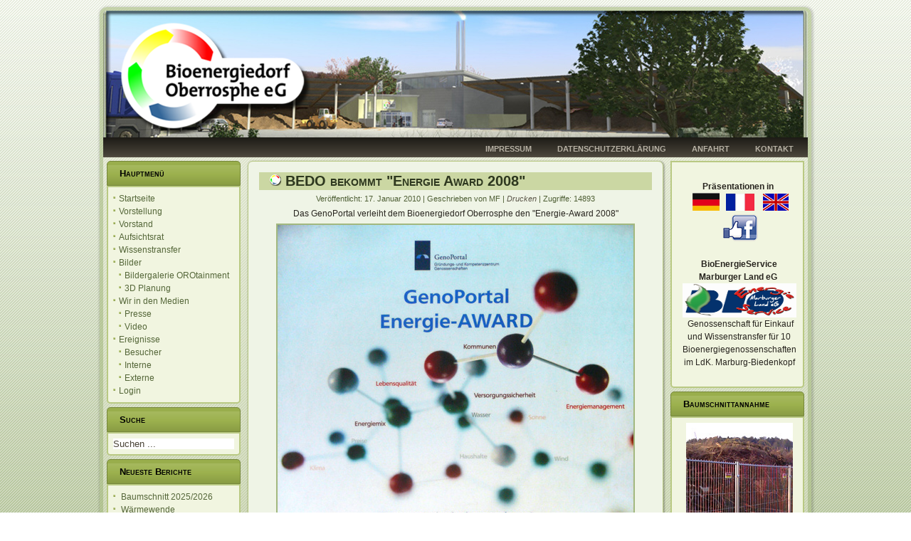

--- FILE ---
content_type: text/html; charset=utf-8
request_url: http://www.bioenergiedorf-oberrosphe.de/index.php/ereignisse/externe/44-bedo-bekommt-qenergie-award-2008q
body_size: 21421
content:
<!DOCTYPE html>
<html dir="ltr" lang="de-de">
<head>
    <base href="http://www.bioenergiedorf-oberrosphe.de/index.php/ereignisse/externe/44-bedo-bekommt-qenergie-award-2008q" />
	<meta http-equiv="content-type" content="text/html; charset=utf-8" />
	<meta name="author" content="MF" />
	<meta name="generator" content="Joomla! - Open Source Content Management" />
	<title>BEDO bekommt &quot;Energie Award 2008&quot;</title>
	<link href="/templates/bedo/favicon.ico" rel="shortcut icon" type="image/vnd.microsoft.icon" />
	<link href="http://www.bioenergiedorf-oberrosphe.de/index.php/component/search/?Itemid=121&amp;catid=6&amp;id=44&amp;format=opensearch" rel="search" title="Suchen Bioenergiedorf-Oberrosphe.de" type="application/opensearchdescription+xml" />
	<link href="/plugins/system/jce/css/content.css?672a55e4cbed3e954580c0691b7121b9" rel="stylesheet" type="text/css" />
	<link href="/plugins/system/jcemediabox/css/jcemediabox.min.css?694e8c6cd10a5c458a4efb27d8ee5c83" rel="stylesheet" type="text/css" />
	<script type="application/json" class="joomla-script-options new">{"csrf.token":"cdbdc570176351bc93d7cc8cd367560f","system.paths":{"root":"","base":""}}</script>
	<script src="/media/jui/js/jquery.min.js?672a55e4cbed3e954580c0691b7121b9" type="text/javascript"></script>
	<script src="/media/jui/js/jquery-noconflict.js?672a55e4cbed3e954580c0691b7121b9" type="text/javascript"></script>
	<script src="/media/jui/js/jquery-migrate.min.js?672a55e4cbed3e954580c0691b7121b9" type="text/javascript"></script>
	<script src="/media/jui/js/bootstrap.min.js?672a55e4cbed3e954580c0691b7121b9" type="text/javascript"></script>
	<script src="/media/system/js/mootools-core.js?672a55e4cbed3e954580c0691b7121b9" type="text/javascript"></script>
	<script src="/media/system/js/core.js?672a55e4cbed3e954580c0691b7121b9" type="text/javascript"></script>
	<script src="/media/system/js/mootools-more.js?672a55e4cbed3e954580c0691b7121b9" type="text/javascript"></script>
	<script src="/media/system/js/caption.js?672a55e4cbed3e954580c0691b7121b9" type="text/javascript"></script>
	<script src="/plugins/system/jcemediabox/js/jcemediabox.min.js?1f7b0a303a8f99b234bb0a0914bb82ad" type="text/javascript"></script>
	<script type="text/javascript">
jQuery(function($){ initTooltips(); $("body").on("subform-row-add", initTooltips); function initTooltips (event, container) { container = container || document;$(container).find(".hasTooltip").tooltip({"html": true,"container": "body"});} });jQuery(function($) {
			 $('.hasTip').each(function() {
				var title = $(this).attr('title');
				if (title) {
					var parts = title.split('::', 2);
					var mtelement = document.id(this);
					mtelement.store('tip:title', parts[0]);
					mtelement.store('tip:text', parts[1]);
				}
			});
			var JTooltips = new Tips($('.hasTip').get(), {"maxTitleChars": 50,"fixed": false});
		});jQuery(window).on('load',  function() {
				new JCaption('img.caption');
			});jQuery(document).ready(function(){WfMediabox.init({"base":"\/","theme":"standard","width":"","height":"","lightbox":0,"shadowbox":0,"icons":1,"overlay":1,"overlay_opacity":0,"overlay_color":"","transition_speed":300,"close":2,"scrolling":"0","labels":{"close":"Close","next":"Next","previous":"Previous","cancel":"Cancel","numbers":"{{numbers}}","numbers_count":"{{current}} of {{total}}","download":"Download"}});});
	</script>

    <link rel="stylesheet" href="/templates/system/css/system.css" />
    <link rel="stylesheet" href="/templates/system/css/general.css" />

    <!-- Created by Artisteer v4.3.0.60858 -->
    
    
    <meta name="viewport" content="initial-scale = 1.0, maximum-scale = 1.0, user-scalable = no, width = device-width" />

    <!--[if lt IE 9]><script src="https://html5shiv.googlecode.com/svn/trunk/html5.js"></script><![endif]-->
    <link rel="stylesheet" href="/templates/bedo/css/template.css" media="screen" type="text/css" />
    <!--[if lte IE 7]><link rel="stylesheet" href="/templates/bedo/css/template.ie7.css" media="screen" /><![endif]-->
    <link rel="stylesheet" href="/templates/bedo/css/template.responsive.css" media="all" type="text/css" />

<link rel="shortcut icon" href="/templates/bedo/favicon.ico" type="image/x-icon" />
    <script>if ('undefined' != typeof jQuery) document._artxJQueryBackup = jQuery;</script>
    <script src="/templates/bedo/jquery.js"></script>
    <script>jQuery.noConflict();</script>

    <script src="/templates/bedo/script.js"></script>
    <script src="/templates/bedo/script.responsive.js"></script>
    <script src="/templates/bedo/modules.js"></script>
        <script>if (document._artxJQueryBackup) jQuery = document._artxJQueryBackup;</script>
</head>
<body>

<div id="art-main">
    <div class="art-sheet clearfix">
<header class="art-header">
    <div class="art-shapes">
        
            </div>






                
                    
</header>
<nav class="art-nav">
    
<ul class="art-hmenu"><li class="item-128"><a href="/index.php/impressum">Impressum</a></li><li class="item-188"><a href="/index.php/datenschutz">Datenschutzerklärung</a></li><li class="item-133"><a href="/index.php/anfahrt">Anfahrt</a></li><li class="item-127"><a href="/index.php/kontakt">Kontakt</a></li></ul> 
    </nav>
<div class="art-layout-wrapper">
                <div class="art-content-layout">
                    <div class="art-content-layout-row">
                        <div class="art-layout-cell art-sidebar1">
<div class="art-block clearfix_menu"><div class="art-blockheader"><h3 class="t">Hauptmenü</h3></div><div class="art-blockcontent"><ul class="menu"><li class="item-113"><a href="/index.php">Startseite</a></li><li class="item-126"><a href="/index.php/vorstellung">Vorstellung</a></li><li class="item-114"><a href="/index.php/vorstand">Vorstand</a></li><li class="item-125"><a href="/index.php/aufsichtsrat">Aufsichtsrat</a></li><li class="item-130"><a href="/index.php/wissenstransfer">Wissenstransfer</a></li><li class="item-131 deeper parent"><a href="/index.php/bilder">Bilder</a><ul><li class="item-150"><a href="http://www.orotainment.de/BEDO/2008_bioenergiedorf.html" target="_blank">Bildergalerie OROtainment</a></li><li class="item-134"><a href="/index.php/bilder/3d-planung">3D Planung</a></li></ul></li><li class="item-122 deeper parent"><a href="/index.php/medien">Wir in den Medien</a><ul><li class="item-123"><a href="/index.php/medien/presse">Presse</a></li><li class="item-124"><a href="/index.php/medien/video">Video</a></li></ul></li><li class="item-119 active deeper parent"><a href="/index.php/ereignisse">Ereignisse</a><ul><li class="item-136"><a href="/index.php/ereignisse/besucher">Besucher</a></li><li class="item-120"><a href="/index.php/ereignisse/interne">Interne</a></li><li class="item-121 current active"><a href="/index.php/ereignisse/externe">Externe</a></li></ul></li><li class="item-135"><a href="/index.php/login">Login</a></li></ul></div></div><div class="art-block clearfix"><div class="art-blockheader"><h3 class="t">Suche</h3></div><div class="art-blockcontent"><form action="/index.php/ereignisse/externe" class="art-search" method="post">
	<div class="search">
		<label for="mod-search-searchword"> </label><input name="searchword" id="mod-search-searchword" maxlength="200"  class="inputbox" type="text" size="20" value="Suchen ..."  onblur="if (this.value=='') this.value='Suchen ...';" onfocus="if (this.value=='Suchen ...') this.value='';" />	<input type="hidden" name="task" value="search" />
	<input type="hidden" name="option" value="com_search" />
	<input type="hidden" name="Itemid" value="121" />
	</div>
</form></div></div><div class="art-block clearfix"><div class="art-blockheader"><h3 class="t">Neueste Berichte</h3></div><div class="art-blockcontent"><ul class="latestnews mod-list">
	<li itemscope itemtype="https://schema.org/Article">
		<a href="/index.php/ereignisse/interne/199-baumschnitt-8" itemprop="url">
			<span itemprop="name">
				Baumschnitt 2025/2026			</span>
		</a>
	</li>
	<li itemscope itemtype="https://schema.org/Article">
		<a href="/index.php/ereignisse/interne/200-baumschnitt-9" itemprop="url">
			<span itemprop="name">
				Wärmewende			</span>
		</a>
	</li>
	<li itemscope itemtype="https://schema.org/Article">
		<a href="/index.php/ereignisse/interne/198-baumschnitt-7" itemprop="url">
			<span itemprop="name">
				Besuch aus Korea 			</span>
		</a>
	</li>
	<li itemscope itemtype="https://schema.org/Article">
		<a href="/index.php/ereignisse/interne/197-baumschnitt-6" itemprop="url">
			<span itemprop="name">
				Tage der offenen Heizzentrale 2			</span>
		</a>
	</li>
	<li itemscope itemtype="https://schema.org/Article">
		<a href="/index.php/ereignisse/interne/196-baumschnitt-5" itemprop="url">
			<span itemprop="name">
				Tage der offenen Heizzentralen			</span>
		</a>
	</li>
</ul></div></div><div class="art-block clearfix"><div class="art-blockheader"><h3 class="t">Statistik</h3></div><div class="art-blockcontent"><dl class="stats-module">
	<dt>Beitragsaufrufe</dt>
	<dd>2732421</dd>
</dl></div></div><div class="art-block clearfix"><div class="art-blockheader"><h3 class="t">Auszeichnungen</h3></div><div class="art-blockcontent"><div class="custom"  >
	<p style="text-align: center;">&nbsp;</p>
<p style="text-align: center;"><a href="/index.php/ereignisse/externe/91-oberrosphe-ist-bioenergiedorf-2012"><img alt="Bioenergiedorf 2012" src="/images/preise/Bioenergiedorf%202012.png" height="53" width="160" /></a></p>
<p style="text-align: center;"><a href="/index.php/ereignisse/externe/91-oberrosphe-ist-bioenergiedorf-2012">Bioenergiedorf 2012</a><br alt="Bioenergiedorf 2012" src="/images/preise/Bioenergiedorf%202012.png" height="53" width="160" /></p>
<p style="text-align: center;"><a target="_blank" href="http://www.eurosolar.de/de/index.php?option=com_content&amp;task=blogcategory&amp;id=184&amp;Itemid=328" title="Deutscher Solarpreis 2009"><img src="/images/preise/deutscher_solarpreis_plakette2009.jpg" alt="Deutscher Solarpreis 2009" height="150" width="160" /><br />Deutscher Solarpreis 2009</a></p>
<p style="text-align: center;">&nbsp;<a target="_self" href="/index.php/component/content/6-ereignisse/externe/44-bedo-bekommt-qenergie-award-2008q?Itemid=11"><img src="/images/preise/logo_geno_portal.jpg" alt="logo_geno_portal" height="65" width="160" /><br />Energie-Award 2008</a></p>
<p style="text-align: center;"><a target="_self" href="/index.php/component/content/6-ereignisse/externe/43-bedo-gewinnt-den-qklima-und-umweltschutzpreisq?Itemid=11"><img src="/images/preise/logo_landkreis_mrbi.png" alt="logo_landkreis_mrbi" height="160" width="160" /><br />Klima und Umweltpreisträger <br />2007</a></p></div></div></div>


                        </div>
                        <div class="art-layout-cell art-content">
<article class="art-post art-messages"><div class="art-postcontent clearfix">
<div id="system-message-container">
</div></div></article><div class="item-page" itemscope itemtype="http://schema.org/Article"><article class="art-post"><div class="art-postmetadataheader"><h2 class="art-postheader"><span class="art-postheadericon"><a href="/index.php/ereignisse/externe/44-bedo-bekommt-qenergie-award-2008q">BEDO bekommt &quot;Energie Award 2008&quot;</a></span></h2></div><div class="art-postheadericons art-metadata-icons"><span class="art-postdateicon"><time datetime="2010-01-17T13:12:09+00:00" itemprop="datePublished">Veröffentlicht: 17. Januar 2010</time></span> | <span class="art-postauthoricon">Geschrieben von MF</span> | <a href="/index.php/ereignisse/externe/44-bedo-bekommt-qenergie-award-2008q?tmpl=component&amp;print=1&amp;layout=default" title="Eintrag ausdrucken < BEDO bekommt &quot;Energie Award 2008&quot; >" onclick="window.open(this.href,'win2','status=no,toolbar=no,scrollbars=yes,titlebar=no,menubar=no,resizable=yes,width=640,height=480,directories=no,location=no'); return false;" rel="nofollow">			<span class="icon-print" aria-hidden="true"></span>
		Drucken	</a> | <meta itemprop="interactionCount" content="UserPageVisits:14893" />Zugriffe: 14893</div><div class="art-postcontent clearfix"><div class="art-article"><p style="text-align: center;">Das GenoPortal verleiht dem Bioenergiedorf Oberrosphe den "Energie-Award 2008"</p>
<p style="text-align: center;"><a target="_blank" href="http://www.genoportal.de/gvf_online/gp.nsf/redirect?ReadForm&amp;docid=2F8B0C46568D2227C12574EB004366B5&amp;comp=gp"><img height="675" width="500" src="/images/ereignisse/extern/2008/bedof_2009-05-16_002b.jpg" alt="bedof_2009-05-16_002b" /></a></p>
<p style="text-align: center;"><a target="_blank" href="http://www.genoportal.de/gvf_online/gp.nsf/redirect?ReadForm&amp;docid=2F8B0C46568D2227C12574EB004366B5&amp;comp=gp">Hier gehts zum Beitrag</a></p> </div><div class="art-pager"><a class="hasTip" title="Dreharbeiten zum Film Harmony" aria-label="Vorheriger Beitrag: Dreharbeiten zum Film Harmony" href="/index.php/ereignisse/externe/59-dreharbeiten-zum-film-xx" rel="prev">
			<span class="icon-chevron-left" aria-hidden="true"></span> <span aria-hidden="true">Zurück</span>		</a><a class="hasTip" title="BEDO gewinnt den &quot;Klima und Umweltschutzpreis&quot;" aria-label="Nächster Beitrag: BEDO gewinnt den &quot;Klima und Umweltschutzpreis&quot;" href="/index.php/ereignisse/externe/43-bedo-gewinnt-den-qklima-und-umweltschutzpreisq" rel="next">
			<span aria-hidden="true">Weiter</span> <span class="icon-chevron-right" aria-hidden="true"></span>		</a></div></div><div class="art-postmetadatafooter"><div class="art-postfootericons art-metadata-icons"><span class="art-postcategoryicon">Kategorie: <span class="art-post-metadata-category-name"><a href="/index.php/ereignisse/externe" itemprop="genre">Externe</a></span></span></div></div></article></div>


                        </div>
                        <div class="art-layout-cell art-sidebar2">
<div class="art-block clearfix"><div class="art-blockcontent"><div class="custom"  >
	<p style="text-align: center;">&nbsp;</p>
<p style="text-align: center;"><strong>Präsentationen in</strong>&nbsp;</p>
<p style="text-align: center;">&nbsp;<a href="/images/wissenstransfer/BEDO_Presentation_Deutsch.pdf" target="_blank"><img src="/images/wissenstransfer/DeutscheFlagge.jpg" alt="FlaggeFrankreich" width="38" height="25" /></a>&nbsp;<a href="/index.php/ereignisse/121-introduction"></a>&nbsp;&nbsp;<a href="/images/wissenstransfer/BEDO_Presentation_French.pdf" target="_blank"><img src="/images/wissenstransfer/FlaggeFrankreich.jpg" alt="FlaggeFrankreich" width="40" height="24" /></a>&nbsp; &nbsp;&nbsp;<a href="/images/wissenstransfer/BEDO_Presentation_Englisch.pdf" target="_blank"><img src="/images/wissenstransfer/FlaggeUK.png" alt="FlaggeUK" width="36" height="24" /></a></p>
<p style="text-align: center;">&nbsp;<img src="/images/facebook-logo-png-2-0.png" alt="facebook-logo-png-2-0.png" width="50" height="38" /></p>
<p>&nbsp;</p>
<p style="text-align: center;"><strong>BioEnergieService </strong></p>
<p style="text-align: center;"><strong>Marburger Land eG</strong>&nbsp;</p>
<p><a href="https://www.besml.de/"><img src="/images/BESML_Logo.jpg" alt="BESML_Logo.jpg" width="160" height="48" style="display: block; margin-left: auto; margin-right: auto;" /></a></p>
<p style="text-align: center;">&nbsp;Genossenschaft für Einkauf</p>
<p style="text-align: center;">und Wissenstransfer&nbsp;für 10</p>
<p style="text-align: center;">Bioenergiegenossenschaften</p>
<p style="text-align: center;">im&nbsp;LdK. Marburg-Biedenkopf</p>
<p>&nbsp;</p></div></div></div><div class="art-block clearfix"><div class="art-blockheader"><h3 class="t">Baumschnittannahme</h3></div><div class="art-blockcontent"><div class="custom"  >
	<p style="text-align: center;"><a href="/index.php/ereignisse/interne/110-neuer-astschnittlagerplatz"><img src="/images/banners/Gartenschnitt.jpg" alt="Gartenschnitt" width="150" height="165" /></a></p>
<p>&nbsp;</p>
<p style="text-align: center;">Annahmezeiten ab<br />Oktober bis März:<br /><strong>Samstag 11:00-15:00 Uhr</strong> oder nach Vereinbarung</p>
<p style="text-align: center;">Reinhold Pieh 06423/7455 oder</p>
<p style="text-align: center;">Manfred Walter&nbsp; 06423/3440 oder 0179 6898 663</p>
<p style="text-indent: -18pt; margin-left: 30px; text-align: center;"><span style="color: #008000;"><strong>Angenommen werden</strong></span></p>
<p style="text-indent: -18pt; margin-left: 30px; text-align: center;"><span style="color: #008000;"><strong>Baum- und Astschnitt</strong></span></p>
<p style="text-indent: -18pt; margin-left: 30px; text-align: center;"><span style="color: #008000;">über 3 cm Durchmesser. </span></p>
<p style="text-indent: -18pt; margin-left: 30px; text-align: center;"><span style="color: #993300;"><strong>Nicht angenommern </strong></span></p>
<p style="text-indent: -18pt; margin-left: 30px; text-align: center;"><span style="color: #993300;"><strong>werden:</strong></span><span style="font: 7pt 'Times New Roman';"> </span></p>
<p style="text-indent: -18pt;">&nbsp;&nbsp;&nbsp;&nbsp;&nbsp; Heckenschnitt, Reisig, Laub, Rasenschnitt, Lebensbaum, Thuja, <span style="font: 7pt 'Times New Roman';"></span>Nadelholzzweige (wenn der zugehörige Stamm nicht mitgeliefert wird), <span style="font: 7pt 'Times New Roman';"></span>Wurzelwerk, <span style="font: 7pt 'Times New Roman';"></span>behandeltes Holz, Holz mit Nägeln, Spanplatten.</p></div></div></div><div class="art-block clearfix"><div class="art-blockheader"><h3 class="t">Unser Servicepartner...</h3></div><div class="art-blockcontent"><div class="custom"  >
	<p style="text-align: left;"><strong>&nbsp;</strong></p>
<p><img src="/images/banners/FaKann.jpg" alt="" style="display: block; margin-left: auto; margin-right: auto;" width="162" height="109" /></p></div></div></div><div class="art-block clearfix"><div class="art-blockheader"><h3 class="t">Bioenergiehof v. d. Tannen</h3></div><div class="art-blockcontent"><div class="custom"  >
	<p><img src="/images/bioenergiehof/bioenergiehof_logo.png" alt="bioenergiehof_logo" height="38" width="170" /></p>
<div><a href="/index.php/bioenergiehof" target="_parent">• Vorstellung</a></div>
<div><a target="_blank" href="http://www.orotainment.de/BEDO/html/2011_kooperationspartner.html">•&nbsp;Bilder 2011</a></div>
<div><a target="_blank" href="http://www.orotainment.de/BEDO/html/2012_bedo.html">• Bilder 2012</a></div></div></div></div><div class="art-block clearfix"><div class="art-blockheader"><h3 class="t">Ich auch!</h3></div><div class="art-blockcontent"><div class="custom"  >
	<p style="text-align: center;">Wir freuen uns über jedes <br />neue Mitglied.</p>
<p style="text-align: center;"><strong><a target="_self" href="/index.php/ereignisse/externe?id=50">Informiere Dich jetzt!</a></strong></p>
<p style="text-align: center;">&nbsp;</p></div></div></div><div class="art-block clearfix"><div class="art-blockheader"><h3 class="t">Partner</h3></div><div class="art-blockcontent"><div class="bannergroup">

	<div class="banneritem">
																																																																			<a href="/index.php/component/banners/click/2" target="_blank" rel="noopener noreferrer"
							title="Vissmann">
							<img src="http://www.bioenergiedorf-oberrosphe.de/images/banners/logo viessmann.png"
								alt="Vissmann"
								 width="150"								 height="50"							/>
						</a>
																<div class="clr"></div>
	</div>
	<div class="banneritem">
																																																																			<a href="/index.php/component/banners/click/3" target="_blank" rel="noopener noreferrer"
							title="MAWERA">
							<img src="http://www.bioenergiedorf-oberrosphe.de/images/banners/logo mawera.png"
								alt="MAWERA"
								 width="160"															/>
						</a>
																<div class="clr"></div>
	</div>
	<div class="banneritem">
																																																																			<a href="/index.php/component/banners/click/4" target="_blank" rel="noopener noreferrer"
							title="Berghammer">
							<img src="http://www.bioenergiedorf-oberrosphe.de/images/banners/logo berghammer.png"
								alt="Berghammer"
								 width="160"															/>
						</a>
																<div class="clr"></div>
	</div>
	<div class="banneritem">
																																																																			<a href="/index.php/component/banners/click/5" target="_blank" rel="noopener noreferrer"
							title="Danfoss">
							<img src="http://www.bioenergiedorf-oberrosphe.de/images/banners/danfoss.gif"
								alt="Danfoss"
								 width="160"															/>
						</a>
																<div class="clr"></div>
	</div>

</div></div></div>

                        </div>
                    </div>
                </div>
            </div>

<footer class="art-footer">
<a title="RSS" class="art-rss-tag-icon" style="position:absolute;bottom:8px;left:6px" href="#"></a><div style="position:relative;padding-left:10px;padding-right:10px"><p>Copyright © 2020 Bioenergiedorf-Oberrosphe.<br />
All Rights Reserved.</p></div>
</footer>

    </div>
    <p class="art-page-footer">
        <span id="art-footnote-links">Designed by <a href="http://www.Fisnet.de" target="_blank">FIS</a>.</span>
    </p>
</div>


</body>
</html>